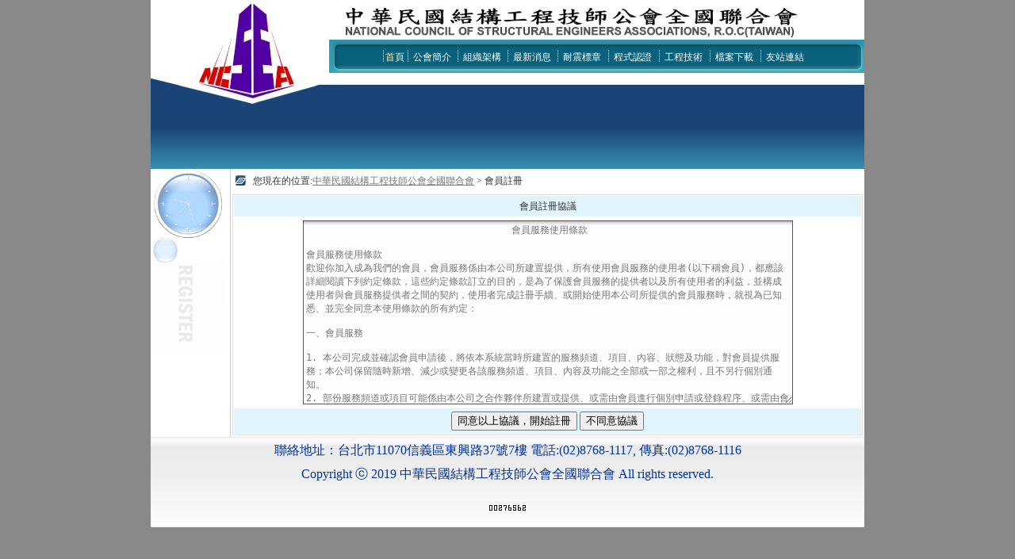

--- FILE ---
content_type: text/html
request_url: http://www.ncsea.org.tw/regxy.php?membertypeid=10
body_size: 8405
content:
<html>
<head>
<META http-equiv="Content-Type" content="text/html; charset=utf-8">
<META content="會員註冊" name=keywords>
<META content="會員註冊" name=description>
<title>中華民國結構工程技師公會全國聯合會_會員註冊</title>

<!-reload-!>

<script type=text/javascript>
function fontZoom(size)
{
   document.getElementById('con').style.fontSize=size+'px';
}
</script>
</head>
<body leftmargin=0 topmargin=0 marginwidth=0 marginheight=0>
<link href="templates/B149/images/style.css" rel="stylesheet" type="text/css">
 
<table width="900" height="213" border="0" align="center" cellpadding="0" cellspacing="0" background="templates/B149/images/top.jpg">
  <tr> 
    <td valign="top">
<table width="100%" height="203" border="0" cellpadding="0" cellspacing="0">
        <tr> 
                    <td width="225"> 
            <p align="center"></td>
          <td>
<table width="100%" height="42" border="0" cellpadding="0" cellspacing="0" background="templates/B149/images/smenubg2.gif">
              <tr> 
                <td width="15" align="center"><img src="templates/B149/images/smenubg1.gif" width="15" height="42"></td>
                <td align="center">
<table width="84%" height=42 border=0 cellpadding=0 cellspacing=0>
  
  <tr> 
    
    <td align="center" valign="top"   style=" background:url(templates/B149/images/menunow_l.gif) left top no-repeat;"> 
      <div class="menunow" style="width:100%;height:100%;right top no-repeat;"> 
        <table width="100%" height="28" border="0" cellpadding="0" cellspacing="0">
          <tr> 
            <td height="21" align="center" valign="bottom"> <a href="index.php" class=menunow target="_self">首頁</a></td>
          </tr>
        </table>
      </div></td>
    
    
    <td align="center" valign="bottom"   style=" background:url(templates/B149/images/menu_l.gif) left top no-repeat;"> 
      <table width="100%" height="42" border="0" cellpadding="0" cellspacing="0">
        <tr> 
          <td align="center" valign="top"> <table width="100%" height="31" border="0" cellpadding="0" cellspacing="0">
              <tr> 
                <td align="center" valign="bottom"> 
                  
                  <a href="page/html/index.php"  class=menu target="_self">公會簡介</a> 
                  
                </td>
              </tr>
            </table></td>
        </tr>
      </table></td>
    
    
    <td align="center" valign="bottom"   style=" background:url(templates/B149/images/menu_l.gif) left top no-repeat;"> 
      <table width="100%" height="42" border="0" cellpadding="0" cellspacing="0">
        <tr> 
          <td align="center" valign="top"> <table width="100%" height="31" border="0" cellpadding="0" cellspacing="0">
              <tr> 
                <td align="center" valign="bottom"> 
                  
                  <a href="page/Organization/index.php"  class=menu target="_self">組織架構</a> 
                  
                </td>
              </tr>
            </table></td>
        </tr>
      </table></td>
    
    
    <td align="center" valign="bottom"   style=" background:url(templates/B149/images/menu_l.gif) left top no-repeat;"> 
      <table width="100%" height="42" border="0" cellpadding="0" cellspacing="0">
        <tr> 
          <td align="center" valign="top"> <table width="100%" height="31" border="0" cellpadding="0" cellspacing="0">
              <tr> 
                <td align="center" valign="bottom"> 
                  
                  <a href="news/class/"  class=menu target="_self">最新消息</a> 
                  
                </td>
              </tr>
            </table></td>
        </tr>
      </table></td>
    
    
    <td align="center" valign="bottom"   style=" background:url(templates/B149/images/menu_l.gif) left top no-repeat;"> 
      <table width="100%" height="42" border="0" cellpadding="0" cellspacing="0">
        <tr> 
          <td align="center" valign="top"> <table width="100%" height="31" border="0" cellpadding="0" cellspacing="0">
              <tr> 
                <td align="center" valign="bottom"> 
                  
                  <a href="down/class/"  class=menu target="_self">耐震標章</a> 
                  
                </td>
              </tr>
            </table></td>
        </tr>
      </table></td>
    
    
    <td align="center" valign="bottom"   style=" background:url(templates/B149/images/menu_l.gif) left top no-repeat;"> 
      <table width="100%" height="42" border="0" cellpadding="0" cellspacing="0">
        <tr> 
          <td align="center" valign="top"> <table width="100%" height="31" border="0" cellpadding="0" cellspacing="0">
              <tr> 
                <td align="center" valign="bottom"> 
                  
                  <a href="123/class/"  class=menu target="_self">程式認證</a> 
                  
                </td>
              </tr>
            </table></td>
        </tr>
      </table></td>
    
    
    <td align="center" valign="bottom"   style=" background:url(templates/B149/images/menu_l.gif) left top no-repeat;"> 
      <table width="100%" height="42" border="0" cellpadding="0" cellspacing="0">
        <tr> 
          <td align="center" valign="top"> <table width="100%" height="31" border="0" cellpadding="0" cellspacing="0">
              <tr> 
                <td align="center" valign="bottom"> 
                  
                  <a href="133/class/"  class=menu target="_self">工程技術</a> 
                  
                </td>
              </tr>
            </table></td>
        </tr>
      </table></td>
    
    
    <td align="center" valign="bottom"   style=" background:url(templates/B149/images/menu_l.gif) left top no-repeat;"> 
      <table width="100%" height="42" border="0" cellpadding="0" cellspacing="0">
        <tr> 
          <td align="center" valign="top"> <table width="100%" height="31" border="0" cellpadding="0" cellspacing="0">
              <tr> 
                <td align="center" valign="bottom"> 
                  
                  <a href="Filedown/class/"  class=menu target="_self">檔案下載</a> 
                  
                </td>
              </tr>
            </table></td>
        </tr>
      </table></td>
    
    
    <td align="center" valign="bottom"   style=" background:url(templates/B149/images/menu_l.gif) left top no-repeat;"> 
      <table width="100%" height="42" border="0" cellpadding="0" cellspacing="0">
        <tr> 
          <td align="center" valign="top"> <table width="100%" height="31" border="0" cellpadding="0" cellspacing="0">
              <tr> 
                <td align="center" valign="bottom"> 
                  
                  <a href="page/link/index.php"  class=menu target="_self">友站連結</a> 
                  
                </td>
              </tr>
            </table></td>
        </tr>
      </table></td>
    
  </tr>
  
</table>
</td>
                <td width="16" align="center"><img src="templates/B149/images/smenubg3.gif" width="16" height="42"></td>
              </tr>
            </table>
            <table width="100%" height="60" border="0" cellpadding="0" cellspacing="0">
              <tr> 
                <td>&nbsp;</td>
              </tr>
            </table> 
          </td>
        </tr>
      </table>
      
    </td>
  </tr>
</table>
<table width="900" border="0" cellpadding="0" cellspacing="0" align="center" background="templates/B149/images/centerbg.gif" >
  <tr>
    <td width="100" valign="top"  style="border-right:1px #cccccc solid"><img src="templates/B149/images/35.gif" width="94" height="230"> </td>
    <td valign="top" ><table width="100%" height="30" border="0" align="center" cellpadding="0" cellspacing="0" background="templates/B149/images/navbg.gif">
        <tr>
          <td class="nav"><table width="100%"  border="0" cellspacing="0" cellpadding="0">
              <tr>
                <td width="3%"><img src="templates/B149/images/bbv.gif"width="16" height="16"></td>
                <td width="96%">您現在的位置:<a href="./" class="nav">中華民國結構工程技師公會全國聯合會</a> &gt; 會員註冊</td>
              </tr>
          </table></td>
        </tr>
      </table>
        <table width="100%" border="0" cellspacing="0" cellpadding="0">
          <tr align="center">
            <td height="300" valign="top"><table width="100%" border="0" cellspacing="1" cellpadding="1" align="center" height="300">
                <tr valign="top" align="center">
                  <td><table class=table width=100% align=center cellpadding=4 cellspacing=1>
                      <tr>
                        <td align=center class=title height=25>會員註冊協議</td>
                      </tr>
                      <tr>
                        <td align=center class=con height=72><textarea name=xy cols=85 rows=16 class="textarea" readonly>                                     會員服務使用條款 

會員服務使用條款
歡迎你加入成為我們的會員，會員服務係由本公司所建置提供，所有使用會員服務的使用者(以下稱會員)，都應該詳細閱讀下列約定條款，這些約定條款訂立的目的，是為了保護會員服務的提供者以及所有使用者的利益，並構成使用者與會員服務提供者之間的契約，使用者完成註冊手續、或開始使用本公司所提供的會員服務時，就視為已知悉、並完全同意本使用條款的所有約定：

一、會員服務 

1. 本公司完成並確認會員申請後，將依本系統當時所建置的服務頻道、項目、內容、狀態及功能，對會員提供服務；本公司保留隨時新增、減少或變更各該服務頻道、項目、內容及功能之全部或一部之權利，且不另行個別通知。
2. 部份服務頻道或項目可能係由本公司之合作夥伴所建置或提供、或需由會員進行個別申請或登錄程序、或需由會員付費使用，均依當時及隨後所修改的各該服務頻道及項目之使用說明及相關頁面而定。
3. 本公司保留隨時變更免費服務為收費服務、以及變更收費標準之權利，變更後之內容，除公佈於各該網頁外，不另行個別通知。
4. 部分會員服務可能另訂有相關使用規範或約定，會員應同時遵守各該服務頻道或項目之使用規範及相關約定。
5. 會員使用股市服務，應遵守台灣證券交易所「交易資訊使用管理辦法」等交易資訊管理相關規定。
6. 本公司會主動、或依會員之訂閱，寄送定時或不定時的各式電子報給會員，若會員確定不想要收到會員電子報，可以到本公司網址取消訂閱

二、帳號、密碼與安全性 

1. 會員應完成註冊程序、提供會員註冊或交易流程中所要求的資料，並應擔保所提供的所有資料都是正確且即時的資料，如果會員所提供的資料事後有變更，會員應即時更新所留存的資料。如果會員未即時提供資料、未按指定方式提供資料、或所提供之資料不正確或與事實不符，本公司保留不經事先通知，隨時拒絕或暫停對該會員提供相關服務之全部或一部之權利。
2. 會員可以自行選擇使用者名稱和密碼，但會員有妥善自行保管和保密的義務，不得透漏或提供予第三人使用，對於使用特定使用者名稱和密碼使用會員服務之行為、以及登入系統後之所有行為，均應由持有該使用者名稱和密碼之會員負責。
3. 會員如果發現或懷疑其使用者名稱和密碼被第三人冒用或不當使用，會員應立即通知本公司，以利本公司及時採取適當的因應措施；但上述因應措施不得解釋為本公司因此而明示或默示對會員負有任何形式之賠償或補償義務。

三、個人資料保護 

1. 本公司會保護每一位會員的個人資料，對於會員所提供的個人資料，除了會員可能涉及違法、侵權、違反本使用條款或各該服務之使用規範或約定、或經本人同意外，本公司不會將會員個人資料提供給第三人，包括贊助的廣告廠商。
2. 部分會員服務是由本公司合作夥伴所經營或提供服務，為對會員提供該等服務，可能必須將會員的個人資料提供給該等合作夥伴，如果會員不願意將個人資料揭露給該等合作夥伴，可以選擇不使用各該特定服務，但如會員選擇使用該等特定服務，本公司會在適當頁面告知會員後，將會員個人資料揭露給該等特定服務的合作夥伴。
3. 在下列的情況下，本公司有可能會查看或提供會員的個人資料或相關電信資料給相關政府機關、或主張其權利受侵害並提出適當證明之第三人：
(1) 依法令規定、或依司法機關或其他相關政府機關的命令；
(2) 會員涉及違反法令、侵害第三人權益、或違反本使用條款或各該使用規範或約定；
(3) 為保護會員服務系統之安全或經營者之合法權益；
(4) 為保護其他使用者或其他第三人的合法權益；
(5) 為維護本系統的正常運作。

四、資料儲存

1. 會員應自行備份其所上傳、刊載或儲存於本系統內的所有資料。本公司將依當時本系統所設定之方式及處理能量，定期備份會員所儲存的資料，但不擔保會員所儲存的資料將全部被完整備份；會員同意，本公司不需對未備份、已刪除的資料或備份儲存失敗的資料負責。
2. 本系統不擔保會員所上載的資料將被正常顯示、亦不擔保資料傳輸的正確性；如果會員發現本系統有錯誤或疏失，請立即通知本系統網站管理者。
3. 本系統會自動偵測一定期間沒有使用的會員帳號，對於一定期間未登入使用之會員帳號，本系統將自動刪除該使用者帳號之所有郵件、檔案、使用者設定資料檔及相關資料，且不予另行備份，並暫停該使用者帳號之使用。有無登入使用之紀錄，以本公司會員服務系統內所留存之紀錄為準。

五、會員服務之提供及使用

1. 本公司或合作夥伴為提供會員服務所提供之所有相關網域名稱及網路位址，仍屬本公司或其他合法權利人所有，會員僅得於保有會員資格之期間內，依本使用條款及各該使用規範或相關約定所約定之方式加以使用，且會員不得將其會員資格或會員權益移轉、出租或出借予任何第三人。
2. 會員服務內所提供之搜尋、檢索或找圖之服務或功能，係電腦程式系統所提供之自動化服務及軟體工具，由使用者自行依照所選定或設定之條件或內容，進行搜尋或檢索；因此所得之搜尋、檢索或找圖之結果、相關連結及其內容，均係由各該來源網站或相關第三人所提供，應分別由各該來源網站自行負責。
3. 針對特定會員服務，本公司可能接洽合作夥伴或其他廠商提供相關圖檔、圖片或其他著作或資料，供會員瀏覽、檢索或使用，但使用者需遵守相關授權約定或限制。該等圖檔、圖片及其他著作或資料之合法性，均由提供各該圖檔、圖片及其他著作或資料之合作夥伴或廠商自行負責。
4. 會員在本系統所提供的伺服器空間上建置個人網站、相簿、網路硬碟或其他類似之使用空間或頁面，其相關所有權及廣告版面經營權，均仍歸本公司所有，除另行取得本公司事前同意外，不論是否有償，會員不得自行由經由第三人以任何方式銷售、經營、或提供網路廣告或類似業務。
5. 所有於會員服務出現之廣告資訊，均係依廣告主之委託而刊載，由個別廣告主或贊助廠商自行負責。

六、使用者行為

1. 會員不得為未經事前授權的商業行為。
2. 會員上傳或刊載於各類會員服務內的資訊（包括且不限於文字、圖片、影片、檔案或其他資料），均由電腦系統自動依會員之指令，上傳、刊載或儲存於各類會員服務相關網頁及位置，本公司不負責審查、核對或編輯。
3. 會員必須遵守相關法令規範，且不得從事下列行為：
(1) 傳送任何違反中華民國技術資料輸出等相關法令之郵件、檔案或資料。
(2) 刊載、傳輸、發送或儲存任何誹謗或妨害他人名譽或商譽、詐欺、猥褻、色情、賭博、違反公序良俗或其他違反法令之郵件、圖片、檔案或資料。
(3) 刊載、傳輸、發送或儲存任何侵害他人智慧財產權或其他權益的著作或資料。
(4) 未經同意收集他人電子郵件位址以及其他個人資料。
(5) 未經同意擅自摘錄或使用會員服務內任何資料庫內容之全部或一部。
(6) 刊載、傳輸、發送、儲存病毒、或其他任何足以破壞或干擾電腦系統或資料的程式或訊息。
(7) 破壞或干擾會員服務的系統運作或違反一般網路禮節之行為。
(8) 在未經授權下進入會員服務系統或是與系統有關之網路，或冒用他人帳號或偽造寄件人辨識資料傳送郵件，企圖誤導收件人之判斷。
(9) 任何妨礙或干擾其他使用者使用會員服務之行為。
(10) 傳送幸運連鎖信、垃圾郵件、廣告信或其他漫無目的之郵件。
(11) 任何透過不正當管道竊取會員服務之會員帳號、密碼或存取權限之行為。
(12) 其他不符合會員服務所提供的使用目的之行為。
4. 如果會員或第三人所上傳、刊載、傳輸、發送或儲存之任何文字、圖片、影片、檔案或其他著作或資料，有任何違反法令或侵害第三人權益之虞、或違反本使用條款或其他使用規範或約定、或經第三人主張涉及侵權或其他合法性爭議，本公司有權隨時不經通知，直接加以刪除、移動或停止存取，或對各該會員停止提供會員服務之全部或一部；為該等行為之會員，除須自負因此所生之法律責任外，對於本公司因此所受之損害及所支出之費用，並應負賠償及償還之責任。

七、權利歸屬及會員對本公司的授權

1. 會員服務所提供的所有網頁設計、介面、URL、商標或標識、電腦程式、資料庫等，其商標、著作權、其他智慧財產權及資料所有權等，均屬於本公司或授權本公司使用之合法權利人所有。
2. 本公司之各項會員服務，僅提供相關伺服器空間及系統供會員使用，會員不因此而取得本公司及個別會員服務的相關商標、著作權或其他智慧財產權之授權。
3. 會員自行上傳、刊載及儲存於會員服務內之所有著作及資料，其著作權或其他智慧財產權仍然歸會員或授權會員使用之合法權利人所有；但會員除必須擔保該等著作或資料絕無違反法令或侵害第三人權益外，並同意授權本公司得儲存、刊載於網站上，並得經由網站，以本公司所認為適當之方式，包括為配合不同軟體或硬體設備所製作或轉換之各種不同版本或格式，例如適合於網路線上閱讀之版本、以及可供下載於各種不同電腦設備(包括PDA、行動電話、以及將來市場上所開發之類似設備)之不同版本或格式等，提供予特定或不特定之人於線上瀏覽、查詢、檢索、離線閱讀或接收。會員並同意授權本公司得自行挑選會員已上傳、刊載及儲存於各項會員服務內之著作及資料，單獨、彙整、或與其他會員之著作及資料集結後發行電子報或類似電子訊息，包括但不限於使用於為配合本公司及各項會員服務之行銷或推廣目的所發送之電子報及相關訊息。除了隨同各該會員服務一起移轉或再授權外，本公司不會將會員所上傳、刊載及儲存的著作及資料單獨轉讓或再授權給第三人，也不會單獨、或集結後以專書之形式印刷出版。

八、責任排除及限制

1. 對於本公司所提供之各項會員服務，均僅依各該服務當時之功能及現況提供使用，對於使用者之特定要求或需求，包括但不限於速度、安全性、可靠性、完整性、正確性及不會斷線和出錯等，本公司不負任何明示或默示之擔保或保證責任。
2. 本公司不保證任何郵件、檔案或資料之傳送及儲存均係可靠且正確無誤，亦不保證所儲存或所傳送之郵件、檔案或資料之安全性、可靠性、完整性、正確性及不會斷線和出錯等，因各該郵件、檔案或資料傳送或儲存失敗、遺失或錯誤等所致之損害，本公司不負賠償責任。
3. 因本公司所提供的會員服務本身之使用，所造成之任何直接或間接之損害，本公司不負任何賠償責任，即使係本公司曾明白提示注意之建議事項亦同。

九、服務暫停或中斷

1. 會員服務系統或功能之例行性維護、改置或變動所發生之服務暫停或中斷，本公司將於暫停或中斷前，以電子郵件、公告或其他適當之方式告知會員。
2. 在下列情形，本公司將暫停或中斷會員服務之全部或一部，且對使用者因此所受之所有直接或間接損害，不負賠償責任：
(1) 對會員服務相關軟硬體設備進行搬遷、更換、升級、保養或維修時；
(2) 使用者有任何違反法令、本使用條款或各該使用規範及約定之情形；
(3) 因第三人之行為、天災或其他不可抗力所致之會員服務停止或中斷；
(4) 因其他非本公司所得完全控制或不可歸責於本公司之事由所致之會員服務停止或中斷。
3. 會員付費使用之加值服務，如因會員違反相關法令、違反本使用條款或各該使用規範或約定，或因法令規定或依相關主管機關之要求、或因其他不可歸責於本公司之事由，而致付費加值服務全部或一部暫停或中斷時，暫停或中斷期間仍照常計費。

十、終止服務

1. 基於公司運作，本公司保留隨時停止提供會員服務之全部或一部之權利，除對於付費服務按比例退還已收取而未使用之費用外，本公司不因此而對會員負賠償或補償之責任。
2. 如會員違反本使用條款或各該會員服務之使用規範或約定，本公司保留隨時暫時停止提供服務、或終止提供服務之權利，且不因此而對會員負任何賠償或補償之責任。

十一、本使用條款之修改

本公司保留隨時修改本會員服務使用條款及各該使用規範或約定之權利，修改後的內容，將公佈在會員服務相關網頁上，不另外個別通知使用者。

十二、準據法及管轄權 

1. 本使用條款及各該會員服務之相關使用規範及約定，均以中華民國法令為準據法。 
2. 因會員服務、或本使用條款及各該會員服務之相關使用規範及約定所發生之爭議，如因此而訴訟，以台灣台北地方法院為第一審管轄法院。</textarea>
                        </td>
                      </tr>
                      <tr>
                        <td align=center class=title height=27><input type=button class=button name=Button value="同意以上協議，開始註冊" onClick="window.location='regform.php?membertypeid=10'">
                            <input type=button class=button name=Submit2 value="不同意協議" onClick="window.location='./'">
                        </td>
                      </tr>
                  </table></td>
                </tr>
            </table></td>
          </tr>
      </table></td>
  </tr>
</table>
<table width="900" height="114" border="0" align="center" cellpadding="0" cellspacing="0" background="templates/B149/images/btmenubg.gif">
  <tr> 
    <td align="center"><table width="90%" border="0" cellspacing="0" cellpadding="0">
        <tr> 
          <td height="30" align="center"><font color="#333333"><div style="text-align:center;">
	<span style="font-size:16px;color:#003399;font-family:微軟正黑體;">聯絡地址：台北市11070信義區東興路37號7樓 電話:(02)8768-1117, 傳真:(02)8768-1116</span> 
</div>
<p style="text-align:center;">
	<span style="font-size:16px;color:#003399;font-family:微軟正黑體;">Copyright ⓒ 2019 中華民國結構工程技師公會全國聯合會 All rights reserved.<br />
</span>
</p>
<p style="text-align:center;">
	<span style="font-size:16px;color:#003399;font-family:微軟正黑體;"><img style="width: 392px; height: 7px" height="5" alt="" width="392" usemap="#Map" border="0" src="http://www.jsz.com.tw/copyright/copyright.php?color=grey" />
<SCRIPT language=JavaScript type=text/JavaScript>
<!--
function MM_goToURL() { //v3.0
var I, args=MM_goToURL.arguments; document.MM_returnValue = false;
for (I=0; I<(args.length-1); I+=2) eval(args[I]+".location='"+args[I+1]+"'");
}
//-->
</SCRIPT>
<map name="Map">
<area ondblclick="MM_goToURL('parent','/adm');return document.MM_returnValue" coords="377,0,392,5" shape="rect" />
<area ondblclick="MM_goToURL('parent','http://webmail.ncsea.org.tw');return document.MM_returnValue" coords="1,0,30,5" shape="rect" />
<area target="_blank" bb="JS設計工坊-最專業的網站設計與電子報行銷" href="http://www.jsz.com.tw" coords="323,0,372,5" shape="rect" />
<area target="_blank" bb="715企業網-網路創業,網路開店,自動建站,虛擬主機,網站設計,企業網站最快速的線上架站專家" href="http://www.715.tw" coords="161,0,180,5" shape="rect" />
</map></span>
</p></font></td>
        </tr>
        <tr> 
          <td height="30" align="center"><font color="#000000"><script>document.write("<script src=stat.php?nowpage="+window.location.href+"&reffer="+escape(document.referrer)+"><\/script>")</script></font></td>
        </tr>
      </table></td>
  </tr>
</table>
<script defer src="https://static.cloudflareinsights.com/beacon.min.js/vcd15cbe7772f49c399c6a5babf22c1241717689176015" integrity="sha512-ZpsOmlRQV6y907TI0dKBHq9Md29nnaEIPlkf84rnaERnq6zvWvPUqr2ft8M1aS28oN72PdrCzSjY4U6VaAw1EQ==" data-cf-beacon='{"version":"2024.11.0","token":"98245ab30b3741099066afcbea3459ab","r":1,"server_timing":{"name":{"cfCacheStatus":true,"cfEdge":true,"cfExtPri":true,"cfL4":true,"cfOrigin":true,"cfSpeedBrain":true},"location_startswith":null}}' crossorigin="anonymous"></script>
</body></html>


--- FILE ---
content_type: text/html
request_url: http://www.ncsea.org.tw/stat.php?nowpage=http://www.ncsea.org.tw/regxy.php?membertypeid=10&reffer=http%3A//www.ncsea.org.tw/reg.php
body_size: 203
content:
document.write("<img src=http://715.tw/nosea/count/17/0.gif><img src=http://715.tw/nosea/count/17/0.gif><img src=http://715.tw/nosea/count/17/2.gif><img src=http://715.tw/nosea/count/17/7.gif><img src=http://715.tw/nosea/count/17/6.gif><img src=http://715.tw/nosea/count/17/5.gif><img src=http://715.tw/nosea/count/17/6.gif><img src=http://715.tw/nosea/count/17/2.gif>")

--- FILE ---
content_type: text/css
request_url: http://www.ncsea.org.tw/templates/B149/images/style.css
body_size: 1993
content:
/* ==ȫ������== */

BODY{
background:#898989;
color:#333333;
font-size:12px;
line-height:150%;
background-position:center;
text-decoration: none;
} 

TD{
color:#333333;
font-size:12px;
line-height:150%;
}



SELECT{
color:#777777;
FONT-SIZE: 12px;
HEIGHT: 20px;
}


A{text-decoration: underline;}
A:link {color:#777777;}
A:visited {color:#777777;}
A:active {color:#777777;}
A:hover{color:#ff6611}


li{line-height:150%}
li.fang {LIST-STYLE-TYPE: square;}
li.img  {LIST-STYLE-IMAGE: url(li.gif)}

ul {MARGIN: 0px 5px 0px 25px}
ul.fang {LIST-STYLE-TYPE: square }
ul.img  {LIST-STYLE-IMAGE: url(li.gif)}



.INPUT{
color:#777777;
font-size:12px;
height:20px;
padding:3px;
border:1px #555555 solid;
background-image: url(inputbg.gif)
}

.TEXTAREA{
color:#777777;
font-size:12px;
padding:3px;
border:1px #555555 solid;
background-image: url(inputbg.gif)}
}


.button{color:#333333;font-size:12px;border:1px outset}


/* ==��Ŀ�˵���ʽ== */

.menu {width:70px;padding-top:3px;white-space: nowrap} 
A.menu {color:#ffffff;font-size:12px;text-decoration: none} 
A.menu:link{color:#ffffff;}
A.menu:visited{color:#ffffff;}
A.menu:active{color:#ffffff;}
A.menu:hover{color:#F4FED2;}


.menunow {width:70px;padding-top:3px;white-space: nowrap} 
A.menunow {color:#F4FED2;font-size:12px;text-decoration: none} 
A.menunow:link{color:#F4FED2;}
A.menunow:visited{color:#F4FED2;}
A.menunow:active{color:#F4FED2;}
A.menunow:hover{color:#F4FED2;}


.btmenu {color:#333333;font-size:12px;line-height:150%;text-decoration: none} 
A.btmenu:link{color:#333333;}
A.btmenu:visited{color:#333333;}
A.btmenu:active{color:#333333;}
A.btmenu:hover{color:#ffffff;}

.smenu {color:#ffffff;font-size:12px;line-height:150%;text-decoration: none} 
A.smenu:link{color:#ffffff;}
A.smenu:visited{color:#ffffff;}
A.smenu:active{color:#ffffff;}
A.smenu:hover{color:#ffffff;}

.smenuv {color:#555555;font-size:12px;line-height:150%;text-decoration: none} 
td.smenuv {border:0px #dddddd solid} 
A.smenuv:link{color:#333333;}
A.smenuv:visited{color:#333333;}
A.smenuv:active{color:#333333;}
A.smenuv:hover{color:#333333;}


/* ==ҳ�ڵ�����ʽ== */

.nav {color:#777777;font-size:12px;} 
td.nav {padding-left:5px} 


/* ==������ʽ== */

td.title{background:#E1F3FC}
td.con{background:#ffffff}
.table{border:1px #dddddd solid}
.tablemenu{color:#555555;BORDER-RIGHT: #cccccc 1px solid; BORDER-TOP: #cccccc 1px solid; BORDER-LEFT: #cccccc 1px solid;background:#eeeeee}
.line{background:#dddddd}



/* ==������ʽ== */

.list{BACKGROUND-COLOR: expression((this.sectionRowIndex%2==0)?'#EFF5FA':'#E1F3FC');font-size:14px;}


/* =={#lanTitle#}�б���ʽ== */

.tList{color:#333333;line-height:22px;font-size:12px}
.tList1{color:#b0b0b0;line-height:150%;font-size:12px}

a.tList{font-size:12px;;text-decoration: underline}
a.tList:link{color:#333333}
a.tList:visited{color:#333333}
a.tList:active{color:#333333}
a.tList:hover{color:#ff6611}

/* ==ͼƬ�б���ʽ== */

td.piclist{background:#ffffff}
div.piclist{border:1px #dddddd solid;width:50px;height:50px;padding:1px;background:#ffffff}

a.pictitle{color:#777777;font-size:12px;line-height:26px}
div.pictitle{border:0px #dddddd solid;padding:1px;background:#ffffff}



/* ==����������ʽ== */

a.more{font-size:12px;;text-decoration: underline}
a.more:link{color:#555555;}
a.more:visited{color:#555555;}
a.more:active{color:#555555;}
a.more:hover{color:#ff6611;}

/* ==���Ͳ˵���ʽ== */

.dtree {color: #555555;font-size: 12.00px;	white-space: nowrap;}
.dtree img  {border: 0px;	vertical-align: middle;}
.dtree a   {color: #555555;font-size: 12.00px;	TEXT-DECORATION: none}
.dtree a.node{color: #555555;white-space: nowrap;padding: 1px 2px 1px 2px;TEXT-DECORATION: none}
.dtree a.nodeSel {color: #555555;font-size: 12.00px;	white-space: nowrap;	padding: 1px 2px 1px 2px;TEXT-DECORATION: none}
.dtree a.node:hover {color: #555555;font-size: 12.00px;	TEXT-DECORATION: none}
.dtree a.nodeSel:hover {color: #ffffff;	font-size: 12.00px;TEXT-DECORATION: none}
.dtree a.nodeSel {background-color: #cfdfef;font-size: 12.00px;}
.dtree .clip {overflow: hidden;}

/* ==��ҳ��ʽ== */

.pagesinfo {color:#555555;font-size:12px;}
.pagesnow {color:#ff6600;font-size:14px;text-decoration: none}
.pages {color:#777777;font-size:14px;text-decoration: none}


/* ==����Ƶ�������б���ʽ== */

td.newsquery{height:23px}

.newsquery{color:#777777;line-height:150%;font-size:12px}
a.newsquery{color:#777777;line-height:150%;font-size:12px;text-decoration: none}
a.newsquery:link{color:#777777;}
a.newsquery:active{color:#777777;}
a.newsquery:visited{color:#777777;}
a.newsquery:hover{color:#ff6611;}

.newsquerytitle{border:1px #eeeeee solid;background:#f0f0f0}
.newsquerytime{color:#555555;font-size:12px}


/* ==����Ƶ��������ʽ== */

.newstitle {color:#333333;font-size:18px;font-weight:bold}
.newsinfo {background:#f0f0f0;color:#555555;font-size:12px;}
.newscon {color:#777777;font-size:14px;line-height:160%;padding:15px}


/* ==һ�������б���ʽ== */

.class{color:#777777;font-size:12px;}
a.class{color:#777777;text-decoration: none}
a.class:link{color:#777777;}
a.class:visited{color:#777777;}
a.class:hover{color:#ff6611;}

table.class{border:1px #dddddd solid}
td.class{padding-left:10px}

/* ==���������б���ʽ== */

table.bigclass{border:1px #B5E5F5 solid}
td.bigclass{background:#eeeeee;padding-left:10px;height:25px}

.bigclass{color:#777777;font-size:12px;line-height:150%}
a.bigclass{color:#777777;font-weight:bold;line-height:150%;text-decoration: none}
a.bigclass:link{color:#777777;}
a.bigclass:visited{color:#777777;}
a.bigclass:actived{color:#777777;}
a.bigclass:hover{color:#ff6611;}


table.smallclass{border:0px #dddddd solid}
td.smallclass{background:#E1F3FC;padding-left:10px;height:18px}

.smallclass{color:#555555;font-size:12px;line-height:150%}
a.smallclass{color:#555555;line-height:150%;text-decoration: none}
a.smallclass:link{color:#555555;}
a.smallclass:visited{color:#555555;}
a.smallclass:actived{color:#555555;}
a.smallclass:hover{color:#ff6611;}



/* ==����Ƶ����ʽ== */

td.downquery{height:22px}

.downquery{color:#777777;line-height:150%;font-size:12px}
a.downquery{color:#777777;line-height:150%;font-size:12px;text-decoration: none}
a.downquery:link{color:#777777;}
a.downquery:active{color:#777777;}
a.downquery:visited{color:#777777;}
a.downquery:hover{color:#ff6611;}

.downquerytitle{border:1px #eeeeee solid;background:#f0f0f0}
.downquerytime{color:#555555;font-size:12px}

.downpropname{color:#555555;font-size:12px;background:#E1F3FC}
.downprop{color:#555555;font-size:12px;padding-left:10px;background:#E1F3FC}
.downintro {color:#777777;font-size:12px;line-height:150%;}


/* ==ͼ��Ƶ����ʽ== */

.cpline{background:#dddddd}
td.cpquery{background:#ffffff;}
div.cpquery{border:1px #eeeeee solid;padding:5px;background:#ffffff;}

a.cpquerytitle{color:#777777;font-size:12px;line-height:26px}
div.cpquerytitle{border:1px #eeeeee solid;padding:2px;background:#E1F3FC}


.cppropname{color:#555555;font-size:12px;background:#dddddd}
.cpprop{color:#555555;font-size:12px;padding-left:10px;background:#f0f0f0}
.cpintro {color:#777777;font-size:12px;line-height:150%;}


/* ==��ʾ��Ϣ��ʽ== */

.notic{font-size:12px;color:#777777}
.noticerr{font-size:12px;color:#ff6600}
.noticlink{font-size:12px;color:#ff6600}


/* ==��ԱƵ����ʽ== */

.mustfill {color:#ff0000;font-size:14px;}
.memberinfo{color:#555555;}


/* ==������ʽ== */

td.bbsquery{height:23px}

.bbsquery{color:#777777;line-height:150%;font-size:12px}
a.bbsquery{color:#777777;line-height:150%;font-size:12px;text-decoration: none}
a.bbsquery:link{color:#777777;}
a.bbsquery:active{color:#777777;}
a.bbsquery:visited{color:#777777;}
a.bbsquery:hover{color:#ff6611;}

.bbsquerytitle{border:1px #eeeeee solid;background:#f0f0f0}
.bbsquerytime{color:#555555;font-size:12px}


.bbstitle{background:#eeeeee}
.bbscon{background:#ffffff}
.bbstable{background:#dddddd;}
.bbsline{background:#dddddd}


/* ==ȫվ������ʽ== */

.searchtitle{color:#777777;font-size:14px;line-height:32px}
a.searchtitle{color:#777777;font-size:14px;line-height:32px}
.searchbody{color:#333333;font-size:13px;line-height:18px;height:60px}
.searchtime{color:#555555;font-size:12px}

